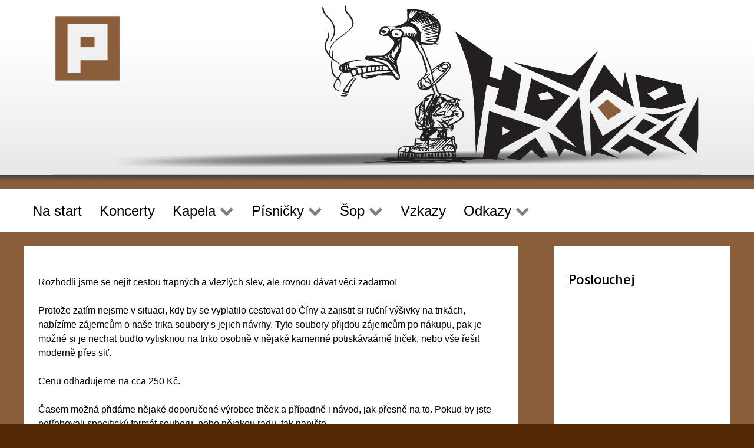

--- FILE ---
content_type: text/html; charset=utf-8
request_url: https://hovnopankaci.cz/index.php/sop/moda
body_size: 9131
content:
<!DOCTYPE html>
<html lang="cs-CZ" dir="ltr">
        <head>
    
            <meta name="viewport" content="width=device-width, initial-scale=1.0">
        <meta http-equiv="X-UA-Compatible" content="IE=edge" />
        

                <link rel="icon" type="image/x-icon" href="/templates/g5_hydrogen/custom/images/hp_ico_1.jpg" />
        
            
    <meta charset="utf-8" />
	<base href="https://hovnopankaci.cz/index.php/sop/moda" />
	<meta name="description" content="Stránky shit-punkové kapely" />
	<meta name="generator" content="Joomla! - Open Source Content Management" />
	<title>Móda</title>
	<link href="/index.php/sop/moda?format=feed&amp;type=rss" rel="alternate" type="application/rss+xml" title="RSS 2.0" />
	<link href="/index.php/sop/moda?format=feed&amp;type=atom" rel="alternate" type="application/atom+xml" title="Atom 1.0" />
	<link href="/media/com_phocadownload/css/main/phocadownload.css" rel="stylesheet" />
	<link href="/media/plg_content_phocadownload/css/phocadownload.css" rel="stylesheet" />
	<link href="/media/j2store/css/j2store.css" rel="stylesheet" />
	<link href="/plugins/system/jcemediabox/css/jcemediabox.min.css?0072da39200af2a5f0dbaf1a155242cd" rel="stylesheet" />
	<link href="/modules/mod_phocagallery_menu/assets/ThemePhoca/theme.css" rel="stylesheet" />
	<link href="/media/com_phocagallery/css/main/phocagallery.css" rel="stylesheet" />
	<link href="/media/com_phocagallery/css/main/rating.css" rel="stylesheet" />
	<link href="/media/com_phocagallery/css/custom/default.css" rel="stylesheet" />
	<link href="/media/mod_phocagallery_image/css/phocagallery.css" rel="stylesheet" />
	<link href="/media/system/css/modal.css?8d472ef4c6e16df52bbe9f059332748f" rel="stylesheet" />
	<link href="/components/com_phocagallery/assets/shadowbox/shadowbox.css" rel="stylesheet" />
	<link href="/media/gantry5/assets/css/font-awesome.min.css" rel="stylesheet" />
	<link href="/media/gantry5/engines/nucleus/css-compiled/nucleus.css" rel="stylesheet" />
	<link href="/templates/g5_hydrogen/custom/css-compiled/hydrogen_19.css" rel="stylesheet" />
	<link href="/media/gantry5/assets/css/bootstrap-gantry.css" rel="stylesheet" />
	<link href="/media/gantry5/engines/nucleus/css-compiled/joomla.css" rel="stylesheet" />
	<link href="/media/jui/css/icomoon.css" rel="stylesheet" />
	<link href="/templates/g5_hydrogen/custom/css-compiled/hydrogen-joomla_19.css" rel="stylesheet" />
	<link href="/templates/g5_hydrogen/custom/css-compiled/custom_19.css" rel="stylesheet" />
	<script type="application/json" class="joomla-script-options new">{"csrf.token":"79f7c15a69e2cb42e27d5eb83e690d72","system.paths":{"root":"","base":""},"system.keepalive":{"interval":840000,"uri":"\/index.php\/component\/ajax\/?format=json"}}</script>
	<script src="/media/jui/js/jquery.min.js?8d472ef4c6e16df52bbe9f059332748f"></script>
	<script src="/media/jui/js/jquery-noconflict.js?8d472ef4c6e16df52bbe9f059332748f"></script>
	<script src="/media/jui/js/jquery-migrate.min.js?8d472ef4c6e16df52bbe9f059332748f"></script>
	<script src="/media/jui/js/bootstrap.min.js?8d472ef4c6e16df52bbe9f059332748f"></script>
	<script src="/media/j2store/js/j2store.namespace.js"></script>
	<script src="/media/j2store/js/j2storejqui.js"></script>
	<script src="/media/j2store/js/jquery-ui-timepicker-addon.js"></script>
	<script src="/media/j2store/js/j2store.js"></script>
	<script src="/media/system/js/caption.js?8d472ef4c6e16df52bbe9f059332748f"></script>
	<script src="/plugins/system/jcemediabox/js/jcemediabox.min.js?d67233ea942db0e502a9d3ca48545fb9"></script>
	<script src="/modules/mod_phocagallery_menu/assets/JSCookMenu.js"></script>
	<script src="/modules/mod_phocagallery_menu/assets/effect.js"></script>
	<script src="/media/system/js/mootools-core.js?8d472ef4c6e16df52bbe9f059332748f"></script>
	<script src="/media/system/js/core.js?8d472ef4c6e16df52bbe9f059332748f"></script>
	<script src="/media/system/js/mootools-more.js?8d472ef4c6e16df52bbe9f059332748f"></script>
	<script src="/media/system/js/modal.js?8d472ef4c6e16df52bbe9f059332748f"></script>
	<script src="/components/com_phocagallery/assets/shadowbox/shadowbox.js"></script>
	<!--[if lt IE 9]><script src="/media/system/js/polyfill.event.js?8d472ef4c6e16df52bbe9f059332748f"></script><![endif]-->
	<script src="/media/system/js/keepalive.js?8d472ef4c6e16df52bbe9f059332748f"></script>
	<script src="https://www.googletagmanager.com/gtag/js?id=UA-53039833-1" async></script>
	<script>

		if(typeof(j2storeURL) == 'undefined') {
		var j2storeURL = 'https://hovnopankaci.cz/';
		}
		jQuery(window).on('load',  function() {
				new JCaption('img.caption');
			});jQuery(document).ready(function(){WfMediabox.init({"base":"\/","theme":"squeeze","width":"","height":"","lightbox":0,"shadowbox":0,"icons":1,"overlay":1,"overlay_opacity":0.8,"overlay_color":"#000000","transition_speed":500,"close":2,"scrolling":"fixed","labels":{"close":"Close","next":"Next","previous":"Previous","cancel":"Cancel","numbers":"{{numbers}}","numbers_count":"{{current}} of {{total}}","download":"Download"}});});
		jQuery(function($) {
			SqueezeBox.initialize({});
			SqueezeBox.assign($('a.pg-modal-button').get(), {
				parse: 'rel'
			});
		});

		window.jModalClose = function () {
			SqueezeBox.close();
		};
		
		// Add extra modal close functionality for tinyMCE-based editors
		document.onreadystatechange = function () {
			if (document.readyState == 'interactive' && typeof tinyMCE != 'undefined' && tinyMCE)
			{
				if (typeof window.jModalClose_no_tinyMCE === 'undefined')
				{	
					window.jModalClose_no_tinyMCE = typeof(jModalClose) == 'function'  ?  jModalClose  :  false;
					
					jModalClose = function () {
						if (window.jModalClose_no_tinyMCE) window.jModalClose_no_tinyMCE.apply(this, arguments);
						tinyMCE.activeEditor.windowManager.close();
					};
				}
		
				if (typeof window.SqueezeBoxClose_no_tinyMCE === 'undefined')
				{
					if (typeof(SqueezeBox) == 'undefined')  SqueezeBox = {};
					window.SqueezeBoxClose_no_tinyMCE = typeof(SqueezeBox.close) == 'function'  ?  SqueezeBox.close  :  false;
		
					SqueezeBox.close = function () {
						if (window.SqueezeBoxClose_no_tinyMCE)  window.SqueezeBoxClose_no_tinyMCE.apply(this, arguments);
						tinyMCE.activeEditor.windowManager.close();
					};
				}
			}
		};
		jQuery(function($){ initTooltips(); $("body").on("subform-row-add", initTooltips); function initTooltips (event, container) { container = container || document;$(container).find(".hasTooltip").tooltip({"html": true,"container": "body"});} });      window.dataLayer = window.dataLayer || [];
      function gtag(){dataLayer.push(arguments);}
      gtag('js', new Date());

      gtag('config', 'UA-53039833-1');

              gtag('set', { 'anonymize_ip': true });
          
	</script>
	<script type="text/javascript" >
var cpgThemePhocaBase = '/modules/mod_phocagallery_menu/assets/ThemePhoca/';
</script>
<script type="text/javascript" src="/modules/mod_phocagallery_menu/assets/ThemePhoca/theme.js" ></script>
	<style type="text/css">
 #phocagallery-module-ri .pg-cv-name-mod-ri {color: #b36b00 ;}
 #phocagallery-module-ri .pg-cv-box {background: #fcfcfc ; border:1px solid #e8e8e8 ;}
 #phocagallery-module-ri .pg-box1 {  }
 #phocagallery-module-ri .pg-cv-box:hover, .pg-cv-box.hover {border:1px solid #135cae ; background: #f5f5f5 ;}
 </style>
	<script type="text/javascript">
					Shadowbox.init({
					overlayColor: '#000',overlayOpacity:0.5,resizeDuration:0.35,displayCounter:true,displayNav:true
					});
				</script>
	<style type="text/css">
.pg-cv-box-mod-ri {
   height: 140px;
   width: 100px;"
}
.pg-cv-box-img-mod-ri {
   height: 100px;
   width: 100px;"
}
</style>

    <!--[if (gte IE 8)&(lte IE 9)]>
        <script type="text/javascript" src="/media/gantry5/assets/js/html5shiv-printshiv.min.js"></script>
        <link rel="stylesheet" href="/media/gantry5/engines/nucleus/css/nucleus-ie9.css" type="text/css"/>
        <script type="text/javascript" src="/media/gantry5/assets/js/matchmedia.polyfill.js"></script>
        <![endif]-->
                        
</head>

    <body class="gantry site com_content view-category layout-blog no-task dir-ltr itemid-156 outline-19 g-offcanvas-left g-default g-style-preset1">
        
                    

        <div id="g-offcanvas"  data-g-offcanvas-swipe="1" data-g-offcanvas-css3="1">
                        <div class="g-grid">                        

        <div class="g-block size-100">
             <div id="mobile-menu-6347-particle" class="g-content g-particle">            <div id="g-mobilemenu-container" data-g-menu-breakpoint="48rem"></div>
            </div>
        </div>
            </div>
    </div>
        <div id="g-page-surround">
            <div class="g-offcanvas-hide g-offcanvas-toggle" role="navigation" data-offcanvas-toggle aria-controls="g-offcanvas" aria-expanded="false"><i class="fa fa-fw fa-bars"></i></div>                        

                                            
                <header id="g-header" class="g-flushed">
                <div class="g-container">                                <div class="g-grid">                        

        <div class="g-block size-7" style="width&#x3A;20rem&#x3B;background-image&#x3A;&#x20;url&#x28;&quot;http&#x3A;&#x2F;&#x2F;hovnopankaci.cz&#x2F;templates&#x2F;g5_hydrogen&#x2F;custom&#x2F;images&#x2F;okraje2.png&quot;&#x29;&#x3B;background-size&#x3A;&#x20;100&#x25;&#x20;100&#x25;&#x3B;&#x20;background-repeat&#x3A;&#x20;repeat-x&#x3B;">
             <div class="spacer"></div>
        </div>
                    

        <div class="g-block size-86" style="width&#x3A;800px&#x3B;">
             <div id="logo-5495-particle" class="g-content g-particle">            <a href="/" target="_self" title="Hovno pankáči" aria-label="Hovno pankáči" rel="home" >
                        <img src="/templates/g5_hydrogen/custom/images/logo_5.png"  alt="Hovno pankáči" />
            </a>
            </div>
        </div>
                    

        <div class="g-block size-7" style="background-image&#x3A;&#x20;url&#x28;&quot;http&#x3A;&#x2F;&#x2F;hovnopankaci.cz&#x2F;templates&#x2F;g5_hydrogen&#x2F;custom&#x2F;images&#x2F;okraje2.png&quot;&#x29;&#x3B;background-size&#x3A;&#x20;100&#x25;&#x20;100&#x25;&#x3B;&#x20;background-repeat&#x3A;&#x20;repeat-x&#x3B;">
             <div class="spacer"></div>
        </div>
            </div>
            </div>
        
    </header>
                                
                <section id="g-navigation" style="text-align&#x3A;left&#x3B;background&#x3A;white&#x3B;">
                <div class="g-container">                                <div class="g-grid">                        

        <div class="g-block size-100 align-left" style="font-size&#x3A;1.5rem&#x3B;font-weight&#x3A;bold&#x3B;background&#x3A;&#x23;ffffff&#x3B;">
             <div id="menu-2593-particle" class="g-content g-particle">            <nav class="g-main-nav" data-g-hover-expand="true">
        <ul class="g-toplevel">
                                                                                                        
        
                        
        
                
        <li class="g-menu-item g-menu-item-type-component g-menu-item-101 active g-standard  ">
            <a class="g-menu-item-container" href="/index.php" title="Na start">
                                                                <span class="g-menu-item-content">
                                    <span class="g-menu-item-title">Na start</span>
            
                    </span>
                                                </a>
                                </li>
    
                                                                                        
        
                        
        
                
        <li class="g-menu-item g-menu-item-type-component g-menu-item-104 g-standard  ">
            <a class="g-menu-item-container" href="/index.php/koncerty" title="Koncerty">
                                                                <span class="g-menu-item-content">
                                    <span class="g-menu-item-title">Koncerty</span>
            
                    </span>
                                                </a>
                                </li>
    
                                                                                        
        
                        
        
                
        <li class="g-menu-item g-menu-item-type-component g-menu-item-102 g-parent g-standard g-menu-item-link-parent ">
            <a class="g-menu-item-container" href="/index.php/kapela" title="Kapela">
                                                                <span class="g-menu-item-content">
                                    <span class="g-menu-item-title">Kapela</span>
            
                    </span>
                    <span class="g-menu-parent-indicator" data-g-menuparent=""></span>                            </a>
                                                        <ul class="g-dropdown g-inactive g-fade g-dropdown-right">
            <li class="g-dropdown-column">
                        <div class="g-grid">
                        <div class="g-block size-100">
            <ul class="g-sublevel">
                <li class="g-level-1 g-go-back">
                    <a class="g-menu-item-container" href="#" data-g-menuparent=""><span>Back</span></a>
                </li>
                                                                                                            
        
                        
        
                
        <li class="g-menu-item g-menu-item-type-component g-menu-item-306  ">
            <a class="g-menu-item-container" href="/index.php/kapela/basa">
                                                                <span class="g-menu-item-content">
                                    <span class="g-menu-item-title">Basa</span>
            
                    </span>
                                                </a>
                                </li>
    
                                                                                        
        
                        
        
                
        <li class="g-menu-item g-menu-item-type-component g-menu-item-307  ">
            <a class="g-menu-item-container" href="/index.php/kapela/bici">
                                                                <span class="g-menu-item-content">
                                    <span class="g-menu-item-title">Bicí</span>
            
                    </span>
                                                </a>
                                </li>
    
                                                                                        
        
                        
        
                
        <li class="g-menu-item g-menu-item-type-component g-menu-item-308  ">
            <a class="g-menu-item-container" href="/index.php/kapela/kytara">
                                                                <span class="g-menu-item-content">
                                    <span class="g-menu-item-title">Kytara</span>
            
                    </span>
                                                </a>
                                </li>
    
                                                                                        
        
                        
        
                
        <li class="g-menu-item g-menu-item-type-component g-menu-item-309  ">
            <a class="g-menu-item-container" href="/index.php/kapela/zpev">
                                                                <span class="g-menu-item-content">
                                    <span class="g-menu-item-title">Zpěv</span>
            
                    </span>
                                                </a>
                                </li>
    
                                                                                        
        
                        
        
                
        <li class="g-menu-item g-menu-item-type-component g-menu-item-141  ">
            <a class="g-menu-item-container" href="/index.php/kapela/fotecky">
                                                                <span class="g-menu-item-content">
                                    <span class="g-menu-item-title">Fotečky</span>
            
                    </span>
                                                </a>
                                </li>
    
                                                                                        
        
                        
        
                
        <li class="g-menu-item g-menu-item-type-component g-menu-item-305  ">
            <a class="g-menu-item-container" href="/index.php/kapela/poznamky-ze-zivota">
                                                                <span class="g-menu-item-content">
                                    <span class="g-menu-item-title">Poznámky ze života</span>
            
                    </span>
                                                </a>
                                </li>
    
                                                                                        
        
                        
        
                
        <li class="g-menu-item g-menu-item-type-component g-menu-item-304  ">
            <a class="g-menu-item-container" href="/index.php/kapela/neco-malo-o-vzniku-kapely">
                                                                <span class="g-menu-item-content">
                                    <span class="g-menu-item-title">Něco málo o vzniku kapely</span>
            
                    </span>
                                                </a>
                                </li>
    
    
            </ul>
        </div>
            </div>

            </li>
        </ul>
            </li>
    
                                                                                        
        
                        
        
                
        <li class="g-menu-item g-menu-item-type-component g-menu-item-103 g-parent g-standard g-menu-item-link-parent ">
            <a class="g-menu-item-container" href="/index.php/pisnicky" title="Písničky">
                                                                <span class="g-menu-item-content">
                                    <span class="g-menu-item-title">Písničky</span>
            
                    </span>
                    <span class="g-menu-parent-indicator" data-g-menuparent=""></span>                            </a>
                                                        <ul class="g-dropdown g-inactive g-fade g-dropdown-right">
            <li class="g-dropdown-column">
                        <div class="g-grid">
                        <div class="g-block size-100">
            <ul class="g-sublevel">
                <li class="g-level-1 g-go-back">
                    <a class="g-menu-item-container" href="#" data-g-menuparent=""><span>Back</span></a>
                </li>
                                                                                                            
        
                        
        
                
        <li class="g-menu-item g-menu-item-type-component g-menu-item-303  ">
            <a class="g-menu-item-container" href="/index.php/pisnicky/texty">
                                                                <span class="g-menu-item-content">
                                    <span class="g-menu-item-title">Texty</span>
            
                    </span>
                                                </a>
                                </li>
    
                                                                                        
        
                        
        
                
        <li class="g-menu-item g-menu-item-type-component g-menu-item-219  ">
            <a class="g-menu-item-container" href="/index.php/pisnicky/stahovani">
                                                                <span class="g-menu-item-content">
                                    <span class="g-menu-item-title">Stahování</span>
            
                    </span>
                                                </a>
                                </li>
    
    
            </ul>
        </div>
            </div>

            </li>
        </ul>
            </li>
    
                                                                                        
        
                        
        
                
        <li class="g-menu-item g-menu-item-type-component g-menu-item-155 g-parent g-standard g-menu-item-link-parent ">
            <a class="g-menu-item-container" href="/index.php/sop">
                                                                <span class="g-menu-item-content">
                                    <span class="g-menu-item-title">Šop</span>
            
                    </span>
                    <span class="g-menu-parent-indicator" data-g-menuparent=""></span>                            </a>
                                                        <ul class="g-dropdown g-inactive g-fade g-dropdown-right">
            <li class="g-dropdown-column">
                        <div class="g-grid">
                        <div class="g-block size-100">
            <ul class="g-sublevel">
                <li class="g-level-1 g-go-back">
                    <a class="g-menu-item-container" href="#" data-g-menuparent=""><span>Back</span></a>
                </li>
                                                                                                            
        
                        
        
                
        <li class="g-menu-item g-menu-item-type-component g-menu-item-156  ">
            <a class="g-menu-item-container" href="/index.php/sop/moda">
                                                                <span class="g-menu-item-content">
                                    <span class="g-menu-item-title">Móda</span>
            
                    </span>
                                                </a>
                                </li>
    
                                                                                        
        
                        
        
                
        <li class="g-menu-item g-menu-item-type-component g-menu-item-157  ">
            <a class="g-menu-item-container" href="/index.php/sop/ruzne">
                                                                <span class="g-menu-item-content">
                                    <span class="g-menu-item-title">Různé</span>
            
                    </span>
                                                </a>
                                </li>
    
    
            </ul>
        </div>
            </div>

            </li>
        </ul>
            </li>
    
                                                                                        
        
                        
        
                
        <li class="g-menu-item g-menu-item-type-component g-menu-item-278 g-standard  ">
            <a class="g-menu-item-container" href="/index.php/vzkazy">
                                                                <span class="g-menu-item-content">
                                    <span class="g-menu-item-title">Vzkazy</span>
            
                    </span>
                                                </a>
                                </li>
    
                                                                                        
        
                        
        
                
        <li class="g-menu-item g-menu-item-type-component g-menu-item-297 g-parent g-standard g-menu-item-link-parent ">
            <a class="g-menu-item-container" href="/index.php/odkazy">
                                                                <span class="g-menu-item-content">
                                    <span class="g-menu-item-title">Odkazy</span>
            
                    </span>
                    <span class="g-menu-parent-indicator" data-g-menuparent=""></span>                            </a>
                                                        <ul class="g-dropdown g-inactive g-fade g-dropdown-right">
            <li class="g-dropdown-column">
                        <div class="g-grid">
                        <div class="g-block size-100">
            <ul class="g-sublevel">
                <li class="g-level-1 g-go-back">
                    <a class="g-menu-item-container" href="#" data-g-menuparent=""><span>Back</span></a>
                </li>
                                                                                                            
                                                                                                                                
                        
        
                
        <li class="g-menu-item g-menu-item-type-url g-menu-item-139  ">
            <a class="g-menu-item-container" href="https://www.facebook.com/hovpan" title="FCB" aria-label="FCB" target="_blank" rel="noopener&#x20;noreferrer">
                                                <img src="/images/facebook-icon_41.png" alt="FCB" />
                                                    <span class="g-menu-item-content">
                            
                    </span>
                                                </a>
                                </li>
    
                                                                                        
        
                        
        
                
        <li class="g-menu-item g-menu-item-type-url g-menu-item-140  ">
            <a class="g-menu-item-container" href="http://bandzone.cz/hovnopankaci" title="Bandzone" aria-label="Bandzone">
                                                <img src="/images/bandzone_41.png" alt="Bandzone" />
                                                    <span class="g-menu-item-content">
                            
                    </span>
                                                </a>
                                </li>
    
    
            </ul>
        </div>
            </div>

            </li>
        </ul>
            </li>
    
    
        </ul>
    </nav>
            </div>
        </div>
            </div>
            </div>
        
    </section>
                                
                <main id="g-main" class="background:#e6c8b1" style="background&#x3A;&#x23;8A5D3B">
                <div class="g-container">                                <div class="g-grid">                        

        <div class="g-block size-100">
             <div class="g-system-messages">
                                            <div id="system-message-container">
    </div>

            
    </div>
        </div>
            </div>
                            <div class="g-grid">                        

        <div class="g-block size-70 background:#ffe8d6" style="background&#x3A;white">
             <div class="g-content">
                                                            <div class="platform-content row-fluid"><div class="span12"><div class="blog" itemscope itemtype="https://schema.org/Blog">
	
		
	
			<div class="category-desc clearfix">
													<p>Rozhodli jsme se nejít cestou trapných a vlezlých slev, ale rovnou dávat věci zadarmo!</p>
<p>Protože zatím nejsme v situaci, kdy by se vyplatilo cestovat do Číny a zajistit si ruční výšivky na trikách, nabízíme zájemcům o naše trika soubory s jejich návrhy. Tyto soubory přijdou zájemcům po nákupu, pak je možné si je nechat buďto vytisknou na triko osobně v nějaké kamenné potiskávaárně triček, nebo vše řešit moderně přes siť.</p>
<p>Cenu odhadujeme na cca 250 Kč.</p>
<p>Časem možná přidáme nějaké doporučené výrobce triček a případně i návod, jak přesně na to. Pokud by jste potřebovali specifický formát souboru, nebo nějakou radu, tak napište.</p>
<p>Lenochům nabízíme možnost nechat si vše udělat, ale samozřejmě to nebude zadarmo!</p>								</div>
	
	
		
	
																	<div class="items-row cols-1 row-0 row-fluid clearfix">
						<div class="span12">
				<div class="item column-1"
					itemprop="blogPost" itemscope itemtype="https://schema.org/BlogPosting">
					

	<div class="page-header">
					<h2 itemprop="name">
									<a href="/index.php/sop/moda/33-tricko-navrh-3" itemprop="url">
						Tričko - návrh 3					</a>
							</h2>
				
		
				
			</div>



			<dl class="article-info muted">

		
			<dt class="article-info-term">
									Podrobnosti							</dt>

			
			
										<dd class="category-name">
																		Kategorie: <a href="/index.php/sop/moda" itemprop="genre">Móda</a>							</dd>			
			
			
		
					
			
						</dl>




<table>
<tbody>
<tr>
<td style="height: 10px; width: 10px;"><a href="/images/shop/3ka/HPtricka-03_napis_W.jpg" target="_blank" type="image/jpeg" class="jcepopup" data-mediabox-title="3ko - Logo, cerny"><img src="/images/shop/3ka/HPtricka-03_napis_W.jpg" alt="HPtricka 03 napis W" width="150" height="150" style="border: 2px solid #000000; float: left;" /></a></td>
<td>
<h3>&nbsp;Slušivý nápis s názvem shit-punkové kapely!</h3>
</td>
</tr>
<tr>
<td colspan="2">&nbsp;Za srandovní cenu 0 Kč dostanete po nákupu e-mail se souborem, ve kterém bude uložen návrh tohoto trička. Pozor, je černý, takže se nehodí na tmavý trička! Soubor můžete buď osobně zanést, nebo poslat do tiskárny, kde vám jej vytisknou na vybraný tričko!</td>
</tr>
</tbody>
</table>



<div id="j2store-product-33" class="j2store j2store-product-info">

<form action="/index.php/component/j2store/mycart" method="post" class="j2storeCartForm1" id="j2storeadminForm_33" name="j2storeadminForm_33" enctype="multipart/form-data">
				
			<!--base price-->
		<span id="product_price_33" class="product_price">
			    			0,00 Kč    		    	</span>

    	<!--special price-->
		 
   
   <!-- sku -->

   
	
	<!-- stock -->
	
	<!-- is catalogue mode enabled?-->
	

				  	<!-- product options -->
			   		
									<!-- product quantity -->
									 		<div id='product_quantity_input_33' class="product_quantity_input">
							<span>Množství:</span>
							<input type="text" name="product_qty" value="1" size="3" />

										     		</div>
					


					<!-- Add to cart block-->

							<div id='add_to_cart_33' class="j2store_add_to_cart" style="display: block;">
						        <input type="hidden" id="j2store_product_id" name="product_id" value="33" />
						        <input type="hidden" name="79f7c15a69e2cb42e27d5eb83e690d72" value="1" />						        <input type="hidden" name="return" value="aHR0cHM6Ly9ob3Zub3BhbmthY2kuY3ovaW5kZXgucGhwL3NvcC9tb2Rh" />
						        <input value="Přidat do košíku" type="submit" class="j2store_cart_button btn btn-primary" />
						    </div>
				     
		 
	


<div class="j2store-notification" style="display: none;">
		<div class="message"></div>
		<div class="cart_link"><a class="btn btn-success" href="/index.php/component/j2store/mycart">Zobrazit košík</a></div>
		<div class="cart_dialogue_close" onclick="jQuery(this).parent().slideUp().hide();">x</div>
</div>
<div class="error_container">
	<div class="j2product"></div>
	<div class="j2stock"></div>
</div>

<input type="hidden" name="option" value="com_j2store" />
<input type="hidden" name="view" value="mycart" />
<input type="hidden" id="task" name="task" value="add" />
</form>
	
</div>				</div>
				<!-- end item -->
							</div><!-- end span -->
							</div><!-- end row -->
																			<div class="items-row cols-1 row-1 row-fluid clearfix">
						<div class="span12">
				<div class="item column-1"
					itemprop="blogPost" itemscope itemtype="https://schema.org/BlogPosting">
					

	<div class="page-header">
					<h2 itemprop="name">
									<a href="/index.php/sop/moda/32-tricko-navrh-2" itemprop="url">
						Tričko - návrh 2					</a>
							</h2>
				
		
				
			</div>



			<dl class="article-info muted">

		
			<dt class="article-info-term">
									Podrobnosti							</dt>

			
			
										<dd class="category-name">
																		Kategorie: <a href="/index.php/sop/moda" itemprop="genre">Móda</a>							</dd>			
			
			
		
					
			
						</dl>




<table>
<tbody>
<tr>
<td style="height: 10px; width: 10px;"><a href="/images/shop/3ka/HPtricka-07_logo_W.jpg" target="_blank" type="image/jpeg" class="jcepopup" data-mediabox="title[3ko - Logo, cerny]"><img style="border: 2px solid #000000; float: left;" src="/images/shop/3ka/HPtricka-07_logo_W.jpg" alt="HPtricka-07 logo W" width="150" height="150" /></a></td>
<td>
<h3>&nbsp;Logo Hovno pankáčů na bílým triku.</h3>
</td>
</tr>
<tr>
<td colspan="2">&nbsp;Za srandovní cenu 0 Kč dostanete po nákupu e-mail se souborem, ve kterém bude uložen návrh tohoto trička. Pozor, je černý, takže se nehodí na světlý trička! Soubor můžete buď osobně zanést, nebo poslat do tiskárny, kde vám jej vytisknou na vybraný tričko!</td>
</tr>
</tbody>
</table>



<div id="j2store-product-32" class="j2store j2store-product-info">

<form action="/index.php/component/j2store/mycart" method="post" class="j2storeCartForm1" id="j2storeadminForm_32" name="j2storeadminForm_32" enctype="multipart/form-data">
				
			<!--base price-->
		<span id="product_price_32" class="product_price">
			    			0,00 Kč    		    	</span>

    	<!--special price-->
		 
   
   <!-- sku -->

   
	
	<!-- stock -->
	
	<!-- is catalogue mode enabled?-->
	

				  	<!-- product options -->
			   		
									<!-- product quantity -->
									 		<div id='product_quantity_input_32' class="product_quantity_input">
							<span>Množství:</span>
							<input type="text" name="product_qty" value="1" size="3" />

										     		</div>
					


					<!-- Add to cart block-->

							<div id='add_to_cart_32' class="j2store_add_to_cart" style="display: block;">
						        <input type="hidden" id="j2store_product_id" name="product_id" value="32" />
						        <input type="hidden" name="79f7c15a69e2cb42e27d5eb83e690d72" value="1" />						        <input type="hidden" name="return" value="aHR0cHM6Ly9ob3Zub3BhbmthY2kuY3ovaW5kZXgucGhwL3NvcC9tb2Rh" />
						        <input value="Přidat do košíku" type="submit" class="j2store_cart_button btn btn-primary" />
						    </div>
				     
		 
	


<div class="j2store-notification" style="display: none;">
		<div class="message"></div>
		<div class="cart_link"><a class="btn btn-success" href="/index.php/component/j2store/mycart">Zobrazit košík</a></div>
		<div class="cart_dialogue_close" onclick="jQuery(this).parent().slideUp().hide();">x</div>
</div>
<div class="error_container">
	<div class="j2product"></div>
	<div class="j2stock"></div>
</div>

<input type="hidden" name="option" value="com_j2store" />
<input type="hidden" name="view" value="mycart" />
<input type="hidden" id="task" name="task" value="add" />
</form>
	
</div>				</div>
				<!-- end item -->
							</div><!-- end span -->
							</div><!-- end row -->
																			<div class="items-row cols-1 row-2 row-fluid clearfix">
						<div class="span12">
				<div class="item column-1"
					itemprop="blogPost" itemscope itemtype="https://schema.org/BlogPosting">
					

	<div class="page-header">
					<h2 itemprop="name">
									<a href="/index.php/sop/moda/31-tricko-navrh-1" itemprop="url">
						Tričko - návrh 1					</a>
							</h2>
				
		
				
			</div>



			<dl class="article-info muted">

		
			<dt class="article-info-term">
									Podrobnosti							</dt>

			
			
										<dd class="category-name">
																		Kategorie: <a href="/index.php/sop/moda" itemprop="genre">Móda</a>							</dd>			
			
			
		
					
			
						</dl>




<table>
<tbody>
<tr>
<td style="height: 10px; width: 10px;"><a href="/images/shop/3ka/HPtricka-02_logo_B.jpg" target="_blank" class="jcepopup" data-mediabox="title[3ko - Logo, cerny]"><img style="border: 2px solid #000000; float: left;" src="/images/shop/3ka/HPtricka-02_logo_B.jpg" alt="HPtricka-02 logo B" width="150" height="150" /></a></td>
<td>
<h3>&nbsp;Logo Hovno pankáčů na černým triku.</h3>
</td>
</tr>
<tr>
<td colspan="2">&nbsp; Za srandovní cenu 0 Kč dostanete po nákupu e-mail se souborem, ve kterém bude uložen návrh tohoto trička. Pozor, je bílý, takže se nehodí na světlý trička! Soubor můžete buď osobně zanést, nebo poslat do tiskárny, kde vám jej vytisknou na vybraný tričko!</td>
</tr>
</tbody>
</table>



<div id="j2store-product-31" class="j2store j2store-product-info">

<form action="/index.php/component/j2store/mycart" method="post" class="j2storeCartForm1" id="j2storeadminForm_31" name="j2storeadminForm_31" enctype="multipart/form-data">
				
			<!--base price-->
		<span id="product_price_31" class="product_price">
			    			0,00 Kč    		    	</span>

    	<!--special price-->
		 
   
   <!-- sku -->

   
	
	<!-- stock -->
	
	<!-- is catalogue mode enabled?-->
	

				  	<!-- product options -->
			   		
									<!-- product quantity -->
									 		<div id='product_quantity_input_31' class="product_quantity_input">
							<span>Množství:</span>
							<input type="text" name="product_qty" value="1" size="3" />

										     		</div>
					


					<!-- Add to cart block-->

							<div id='add_to_cart_31' class="j2store_add_to_cart" style="display: block;">
						        <input type="hidden" id="j2store_product_id" name="product_id" value="31" />
						        <input type="hidden" name="79f7c15a69e2cb42e27d5eb83e690d72" value="1" />						        <input type="hidden" name="return" value="aHR0cHM6Ly9ob3Zub3BhbmthY2kuY3ovaW5kZXgucGhwL3NvcC9tb2Rh" />
						        <input value="Přidat do košíku" type="submit" class="j2store_cart_button btn btn-primary" />
						    </div>
				     
		 
	


<div class="j2store-notification" style="display: none;">
		<div class="message"></div>
		<div class="cart_link"><a class="btn btn-success" href="/index.php/component/j2store/mycart">Zobrazit košík</a></div>
		<div class="cart_dialogue_close" onclick="jQuery(this).parent().slideUp().hide();">x</div>
</div>
<div class="error_container">
	<div class="j2product"></div>
	<div class="j2stock"></div>
</div>

<input type="hidden" name="option" value="com_j2store" />
<input type="hidden" name="view" value="mycart" />
<input type="hidden" id="task" name="task" value="add" />
</form>
	
</div>				</div>
				<!-- end item -->
							</div><!-- end span -->
							</div><!-- end row -->
						
	
		</div>
</div></div>
    
            
    </div>
        </div>
                    

        <div class="g-block size-5">
             <div class="spacer"></div>
        </div>
                    

        <div class="g-block size-25" style="background&#x3A;&#x23;ffffff">
             <div class="g-content">
                                    <div class="moduletable ">
							<h3 class="g-title">Poslouchej</h3>
						<div id="module-custom-164-particle" class="g-particle"><iframe style="border: 0; width: 400px; height: 472px;" src="https://bandcamp.com/EmbeddedPlayer/album=2614931652/size=large/bgcol=ffffff/linkcol=0687f5/artwork=small/transparent=true/" seamless><a href="http://hovnopankaci.bandcamp.com/album/nahr-vky-2015-16">Nahrávky 2015-16 by Hovno pankáči</a></iframe></div>		</div><div class="moduletable ">
							<h3 class="g-title">Kalendář akcí</h3>
						<div id="module-custom-170-particle" class="g-particle"><iframe src="https://calendar.google.com/calendar/embed?title=Hovno%20pank%C3%A1%C4%8Di&amp;showTitle=0&amp;showPrint=0&amp;showTabs=0&amp;showCalendars=0&amp;showTz=0&amp;height=300&amp;wkst=2&amp;bgcolor=%23ffffff&amp;src=7g7q9nbtdodipi6ddksbmt8jd4%40group.calendar.google.com&amp;color=%23AB8B00&amp;ctz=Europe%2FPrague" style="border-width:0" width="250" height="300" frameborder="0" scrolling="no"></iframe></div>		</div><div class="platform-content"><div class="moduletable ">
							<h3 class="g-title">Galerie foto</h3>
						<div id ="phocagallery-menu-module">
<div align="left" class="mainlevel" id="div_PhocaGallery_menu_697826957a345"></div><script type="text/javascript" defer="defer">
<!--
var PhocaGallery_menu_697826957a345 = 
[
[null,'Koncerty','/index.php/kapela/fotecky/category/1-koncerty', null, 'Koncerty',[null,'Koncert v K2','/index.php/kapela/fotecky/category/3-koncert-v-k2', null, 'Koncert v K2'],[null,'Koncert na Jawáči','/index.php/kapela/fotecky/category/5-koncert-na-jawaci', null, 'Koncert na Jawáči'],[null,'Koncert ve Velbloudu','/index.php/kapela/fotecky/category/8-koncert-ve-velbloudu', null, 'Koncert ve Velbloudu'],[null,'Koncert K2, 15. 11. 2014.','/index.php/kapela/fotecky/category/11-koncert-k2-15-11-2014', null, 'Koncert K2, 15. 11. 2014.'],[null,'Koncert - souboj kapel Kryt. 27. 11. 2015','/index.php/kapela/fotecky/category/16-koncert-souboj-kapel-kryt-27-11-2015', null, 'Koncert - souboj kapel Kryt. 27. 11. 2015'],[null,'Koncert Benešov n. Černou','/index.php/kapela/fotecky/category/23-koncert-benesov-n-cernou', null, 'Koncert Benešov n. Černou'],[null,'Koncert ve Vodňanech','/index.php/kapela/fotecky/category/9-koncert-ve-vodnanech', null, 'Koncert ve Vodňanech'],[null,'Koncert ve Velbloudu (Listopad 2014)','/index.php/kapela/fotecky/category/10-koncert-ve-velbloudu-listopad-2014', null, 'Koncert ve Velbloudu (Listopad 2014)'],[null,'Koncert ve Fabrice, 27.2.2015','/index.php/kapela/fotecky/category/12-koncert-ve-fabrice-27-2-2015', null, 'Koncert ve Fabrice, 27.2.2015'],[null,'Koncert Slavie, 27.2.2015','/index.php/kapela/fotecky/category/13-koncert-slavie-27-2-2015', null, 'Koncert Slavie, 27.2.2015'],[null,'Koncert na Jawa srazu 2015','/index.php/kapela/fotecky/category/14-koncert-na-jawa-srazu-2015', null, 'Koncert na Jawa srazu 2015'],[null,'Koncert v Krytu','/index.php/kapela/fotecky/category/15-koncert-v-krytu', null, 'Koncert v Krytu'],[null,'Jirsíkův rockový večer 2016','/index.php/kapela/fotecky/category/17-jirsikuv-rockovy-vecer-2016', null, 'Jirsíkův rockový večer 2016'],[null,'Koncert Fabrika - Morčata na útěku ...','/index.php/kapela/fotecky/category/18-koncert-fabrika-morcata-na-uteku', null, 'Koncert Fabrika - Morčata na útěku ...'],[null,'Majáles 2016','/index.php/kapela/fotecky/category/19-majales-2016', null, 'Majáles 2016'],[null,'Koncert s JET8, Velbloud','/index.php/kapela/fotecky/category/20-koncert-s-jet8-velbloud', null, 'Koncert s JET8, Velbloud'],[null,'Koncert Háječek','/index.php/kapela/fotecky/category/21-koncert-hajecek', null, 'Koncert Háječek'],[null,'Koncert s Volantem, Fabrika','/index.php/kapela/fotecky/category/22-koncert-s-volantem-fabrika', null, 'Koncert s Volantem, Fabrika'],[null,'Koncert s Mary´s kids, Velbloud','/index.php/kapela/fotecky/category/24-koncert-s-mary-s-kids-velbloud', null, 'Koncert s Mary´s kids, Velbloud'],[null,'Start AkuPunkToury ve fabrice','/index.php/kapela/fotecky/category/26-start-akupubnktoury-ve-fabrice', null, 'Start AkuPunkToury ve fabrice'],[null,'Akupunktoura Písek','/index.php/kapela/fotecky/category/27-akupunktoura-pisek', null, 'Akupunktoura Písek',[null,'pgpluploadtmpfolder','/index.php/kapela/fotecky/category/28-pgpluploadtmpfolder', null, 'pgpluploadtmpfolder']]],[null,'Různé','/index.php/kapela/fotecky/category/2-ruzne', null, 'Různé',[null,'Ze zkušebny','/index.php/kapela/fotecky/category/4-ze-zkusebny', null, 'Ze zkušebny'],[null,'Studio u Martina','/index.php/kapela/fotecky/category/7-studio-u-martina', null, 'Studio u Martina']]];
cpgDraw ('div_PhocaGallery_menu_697826957a345', PhocaGallery_menu_697826957a345, 'hbr', cpgThemePhoca, 'ThemePhoca');
//-->
</script></div>
<div style="clear:both"></div>

		</div></div><div class="platform-content"><div class="moduletable ">
							<h3 class="g-title">Koukej</h3>
						<div id ="phocagallery-module-ri" style="text-align:center; margin: 0 auto;"><div class="pg-cv-box-mod-ri item">

<div class="pg-cv-box-img-mod-ri pg-box1" >
<div class="pg-box2">
<div class="pg-box3">

<a class="shadowbox-button" title="Majáles 2016" href="/images/phocagallery/majales_2016/thumbs/phoca_thumb_l_majales_2016_020.jpg" rel="shadowbox[PhocaGalleryri];options={slideshowDelay:5}" >
<img src="/images/phocagallery/majales_2016/thumbs/phoca_thumb_m_majales_2016_020.jpg" alt="Majáles 2016" width="100" height="100" /></a>
</div>
</div>
</div>

<div class="phocaname" style="text-align:center;color: #b36b00 ;font-size:12px;">Majáles 2016</div><div class="detail" style="text-align:right;margin:0;padding:0"><a class="shadowbox-button" title="Image Detail" href="/images/phocagallery/majales_2016/thumbs/phoca_thumb_l_majales_2016_020.jpg" rel="shadowbox[PhocaGallery2ri];options={slideshowDelay:5}" ><img src="/media/com_phocagallery/images/icon-view.png" alt="Image Detail" /></a> <a title="COM_PHOCAGALLERY_IMAGE_DOWNLOAD" href="/index.php/kapela/fotecky/19-majales-2016/detail/1103-majales-2016?tmpl=component&amp;detail=3&amp;buttons=1&phocadownload=2" ><img src="/media/com_phocagallery/images/icon-download.png" alt="Image Download" /></a></div></div></div><div style="clear:both"></div>		</div></div><div class="platform-content"><div class="moduletable ">
							<h3 class="g-title">Hlášení</h3>
						<form action="/index.php/sop/moda" method="post" id="login-form" class="form-inline">
		<div class="userdata">
		<div id="form-login-username" class="control-group">
			<div class="controls">
									<div class="input-prepend">
						<span class="add-on">
							<span class="icon-user hasTooltip" title="Uživatelské jméno"></span>
							<label for="modlgn-username" class="element-invisible">Uživatelské jméno</label>
						</span>
						<input id="modlgn-username" type="text" name="username" class="input-small" tabindex="0" size="18" placeholder="Uživatelské jméno" />
					</div>
							</div>
		</div>
		<div id="form-login-password" class="control-group">
			<div class="controls">
									<div class="input-prepend">
						<span class="add-on">
							<span class="icon-lock hasTooltip" title="Heslo">
							</span>
								<label for="modlgn-passwd" class="element-invisible">Heslo							</label>
						</span>
						<input id="modlgn-passwd" type="password" name="password" class="input-small" tabindex="0" size="18" placeholder="Heslo" />
					</div>
							</div>
		</div>
				<div id="form-login-secretkey" class="control-group">
			<div class="controls">
									<div class="input-prepend input-append">
						<span class="add-on">
							<span class="icon-star hasTooltip" title="Tajný klíč">
							</span>
								<label for="modlgn-secretkey" class="element-invisible">Tajný klíč							</label>
						</span>
						<input id="modlgn-secretkey" autocomplete="off" type="text" name="secretkey" class="input-small" tabindex="0" size="18" placeholder="Tajný klíč" />
						<span class="btn width-auto hasTooltip" title="Pokud máte ve vašem uživatelském účtu povoleno dvoufázové ověření, uveďte prosím váš tajný klíč. Pokud nevíte, co to znamená, ponechte toto pole prázdné.">
							<span class="icon-help"></span>
						</span>
				</div>
				
			</div>
		</div>
						<div id="form-login-remember" class="control-group checkbox">
			<label for="modlgn-remember" class="control-label">Pamatuj si mě</label> <input id="modlgn-remember" type="checkbox" name="remember" class="inputbox" value="yes"/>
		</div>
				<div id="form-login-submit" class="control-group">
			<div class="controls">
				<button type="submit" tabindex="0" name="Submit" class="btn btn-primary login-button">Přihlásit se</button>
			</div>
		</div>
					<ul class="unstyled">
							<li>
					<a href="/index.php/component/users/?view=remind&amp;Itemid=101">
					Zapomenuté jméno?</a>
				</li>
				<li>
					<a href="/index.php/component/users/?view=reset&amp;Itemid=101">
					Zapomenuté heslo?</a>
				</li>
			</ul>
		<input type="hidden" name="option" value="com_users" />
		<input type="hidden" name="task" value="user.login" />
		<input type="hidden" name="return" value="aHR0cHM6Ly9ob3Zub3BhbmthY2kuY3ovaW5kZXgucGhwL3NvcC9tb2Rh" />
		<input type="hidden" name="79f7c15a69e2cb42e27d5eb83e690d72" value="1" />	</div>
	</form>
		</div></div>
            
        </div>
        </div>
            </div>
            </div>
        
    </main>
                                
                <footer id="g-footer" style="">
                <div class="g-container">                                <div class="g-grid">                        

        <div class="g-block  size-33-3" style="background&#x3A;&#x23;ffffff">
             <div id="branding-6249-particle" class="g-content g-particle">            <div class="g-branding branding">
    Web Hovno pankáčů běží na Joomla a Gantry.
</div>
            </div>
        </div>
                    

        <div class="g-block  size-33-3" style="align&#x3A;center&#x3B;">
             <div id="copyright-6290-particle" class="g-content g-particle">            &copy;
    2014 -     2026
    Hovno pankáči
            </div>
        </div>
                    

        <div class="g-block  size-33-3" style="text-align&#x3A;right&#x3B;">
             <div id="totop-5739-particle" class="g-content g-particle">            <div class="totop g-particle">
    <div class="g-totop">
        <a href="#" id="g-totop" rel="nofollow">
                        Nahoru                    </a>
    </div>
</div>
            </div>
        </div>
            </div>
            </div>
        
    </footer>
            
                        

        </div>
                    

                        <script type="text/javascript" src="/media/gantry5/assets/js/main.js"></script>
    

    

        
    </body>
</html>


--- FILE ---
content_type: text/css
request_url: https://hovnopankaci.cz/media/com_phocadownload/css/main/phocadownload.css
body_size: 2769
content:
/* Phoca Download http://www.phoca.cz/ http://www.phoca.cz/phocadownload */

/* Main */
.pd-hr-cb {
	border-bottom: 3px solid #e9e9e9;
	margin-bottom: 10px;
	clear:both;
}
.pd-hr {
	border-bottom: 3px solid #e9e9e9;
	margin-bottom: 10px;
}
.pd-fl {
	position: relative;
	float: left;
}
.pd-fl-m {
	position: relative;
	float: left;
	margin: 5px 0;
}
.pd-fr {
	position: relative;
	float: right;
}
.pd-cb {
	clear:both;
}
.pd-cl {
	clear:left;
}

.pd-cr-m {
	clear: right;
	margin-top: 20px;
}

.pd-not-found {
	text-align: center;
	font-weight: bold;
}
.pd-center {
	text-align: center;
}

/* Top */
#phoca-dl-category-box .pd-category h3,
#phoca-dl-file-box .pd-file h3,
#phoca-dl-download-box .pd-file h3{
	margin:			0;
	padding:		5px;
	background: 	#fafafa;
	border:			1px solid #e9e9e9;
	margin-bottom:	7px;
}

#phoca-dl-category-box .pd-category div.pdtop,
#phoca-dl-file-box .pd-file div.pdtop,
#phoca-dl-download-box .pd-file div.pdtop {
	float:			right;
	position:		relative;
	width:			16px;
	margin-top:		5px;
	margin-right:	7px;
	padding-top: 	2px;
}


/* Category, File, Overlib */
#phoca-dl-category-box .pd-filesize-txt,
#phoca-dl-file-box  .pd-filesize-txt,
#phoca-dl-category-box .pd-version-txt,
#phoca-dl-file-box  .pd-version-txt,
#phoca-dl-category-box .pd-license-txt,
#phoca-dl-file-box  .pd-license-txt,
#phoca-dl-category-box .pd-author-txt,
#phoca-dl-file-box .pd-author-txt,
#phoca-dl-category-box .pd-email-txt,
#phoca-dl-file-box .pd-email-txt,
#phoca-dl-category-box .pd-date-txt,
#phoca-dl-file-box  .pd-date-txt,
#phoca-dl-category-box .pd-downloads-txt,
#phoca-dl-file-box  .pd-downloads-txt{
	font-weight: bold;
	clear:left;
	margin:5px 0;
	float:left;
	width: 100px;
}

#phoca-dl-category-box .pd-notes-txt,
#phoca-dl-file-box .pd-notes-txt,
#phoca-dl-category-box .pd-features-txt,
#phoca-dl-file-box .pd-features-txt,
#phoca-dl-category-box .pd-changelog-txt,
#phoca-dl-file-box .pd-changelog-txt {
	margin: 7px 0;
	font-weight: bold;
	clear:left;
}

#overDiv .pd-filesize-txt,
#overDiv .pd-version-txt,
#overDiv .pd-license-txt,
#overDiv .pd-author-txt,
#overDiv .pd-email-txt,
#overDiv .pd-date-txt,
#overDiv .pd-downloads-txt{
	font-weight: bold;
	clear:left;
	margin:5px 0;
	float:left;
	width: 80px;
}

#overDiv .pd-title,
#phoca-dl-category-box .pd-title,
#phoca-dl-file-box .pd-title,
#phoca-dl-download-box .pd-title {
	font-weight: bold;
} 

#overDiv .pd-image,
#phoca-dl-category-box .pd-image,
#phoca-dl-file-box .pd-image,
#phoca-dl-download-box .pd-image {
	position:relative;
	float:right;
	margin:10px;
}

#overDiv .pd-textonly,
#overDiv .pd-cdesc,
#phoca-dl-category-box .pd-textonly,
#phoca-dl-category-box .pd-cdesc,
#phoca-dl-file-box .pd-cdesc,
#phoca-dl-download-box .pd-cdesc {
	margin: 10px 0px;
	padding: 5px 0px;
	clear:both;
}
#overDiv  .pd-fdesc,
#phoca-dl-category-box .pd-fdesc,
#phoca-dl-file-box .pd-fdesc,
#phoca-dl-download-box .pd-fdesc {
	padding: 5px 0px;
	clear:both;
}

#phoca-dl-category-box .pd-buttons,
#phoca-dl-file-box .pd-buttons,
#phoca-dl-download-box .pd-buttons {
	position: relative;
	float: right;
	margin: 5px;
}
#phoca-dl-download-box .pd-filenamebox,
#phoca-dl-file-box .pd-filenamebox,
#phoca-dl-category-box .pd-filenamebox {
	position: relative;
	float: left;
	margin: 5px;
}



#phoca-dl-download-box .pd-downloadbox-direct {
	margin: 0 auto;
	margin-top: 20px;
	background: #f5f5f5;
	border: 1px solid #d9d9d9;
	-webkit-border-radius: 3px;
	border-radius: 3px;
	padding: 10px;
}

#phoca-dl-category-box .pd-filebox {
	margin-top:		10px;
	margin-bottom:	10px;
	padding-bottom: 10px;
	border-bottom: 1px solid #f0f0f0;
}

#phoca-dl-download-box .pd-filebox,
#phoca-dl-file-box .pd-filebox {
	padding: 5px;
}	

#phoca-dl-category-box .pd-title,
#phoca-dl-file-box .pd-title,
#phoca-dl-download-box .pd-title {
	margin-bottom: 3px;
}


#phoca-dl-category-box .pd-mirrors,
#phoca-dl-file-box .pd-mirrors {
	position: relative;
	float: right;
	clear: right;
	margin-top: 0px;
}

#phoca-dl-category-box .pd-rating,
#phoca-dl-file-box .pd-rating {
	position: relative;
	float: left;
	clear: both;
	margin-top: 15px;
}

#phoca-dl-category-box .pd-tags,
#phoca-dl-category-box .pd-report,
#phoca-dl-file-box .pd-tags,
#phoca-dl-file-box .pd-report {
	position: relative;
	float: right;
	clear: right;
	margin-top: 15px;
}

#phoca-dl-download-box,
#phoca-dl-file-box {
	text-align: left;
}
#phoca-dl-download-box .pd-file,
#phoca-dl-file-box .pd-file {
	
	margin:5px 0;
}

/* Categories */
#phoca-dl-categories-box a img {
	border:		0px;
	padding:	0;
	margin:		0;
}

#phoca-dl-categories-box div.pd-desc {
	margin: 10px 0 10px 0;
}
#phoca-dl-categories-box div.pd-categoriesbox {
	width:		28%;
	position:	relative;
	float:		left;
	margin:		1%;
	padding:	1%;
}

#phoca-dl-categories-box div.pd-title{
	font-weight:bold;
	font-size: 120%;
	margin: 5px 0px 8px 0px;
}

#phoca-dl-category-box .pagination,
#phoca-dl-category-box .pagination div ul {
	text-align:		center;
	margin: 		auto;
	margin:			5px;
	border: 		none;
	
}

#phoca-dl-category-box .pd-subcategory,
#phoca-dl-file-box .pd-file {
	margin:			5px;
}

#phoca-dl-download-box .pd-file-details,
#phoca-dl-file-box .pd-file-details {
	border: 0;
}

#phoca-dl-categories-box .pd-subcategory,
#phoca-dl-category-box .pd-subcategory {
	padding-left:	20px;
	background: 	transparent url('../../images/folder.png') 0 center no-repeat;
}

#phoca-dl-category-box .pd-category div.pdtop,
#phoca-dl-file-box .pd-file div.pdtop,
#phoca-dl-download-box .pd-file div.pdtop {
	float:			right;
	position:		relative;
	width:			16px;
	margin-top:		5px;
	margin-right:	7px;
}

#phoca-dl-categories-box  a img,
#phoca-dl-category-box a img,
#phoca-dl-file-box a img,
#phoca-dl-download-box a img {
	border: none;
}

/* Icons - icon next to file*/
.phoca-dl-file-box-mod .pd-document16,
#phoca-dl-file-box .pd-document16,
#phoca-dl-category-box .pd-document16,
#phoca-dl-download-box .pd-document16 {
	padding-left:	20px;
	background: 	url('../../images/icon-document-16.png') 0px center no-repeat;
	height:			16px;
    line-height:	16px;
}
#phoca-dl-most-viewed-box .pd-document16  {
	padding-left:	20px;
	background: 	url('../../images/icon-document-16.png') 0px center no-repeat;
}
.phoca-dl-file-box-mod .pd-document32,
#phoca-dl-file-box .pd-document32,
#phoca-dl-category-box .pd-document32,
#phoca-dl-most-viewed-box .pd-document32,
#phoca-dl-download-box .pd-document32 {
	background: 	url('../../images/icon-document-32.png')  0px center no-repeat;
	height:			32px;
    line-height:	32px;
	padding-left:	36px;
}
.phoca-dl-file-box-mod .pd-document48,
#phoca-dl-file-box .pd-document48,
#phoca-dl-category-box .pd-document48,
#phoca-dl-most-viewed-box .pd-document48,
#phoca-dl-download-box .pd-document48 {
	background: 	url('../../images/icon-document-48.png') 0px center no-repeat;
	height:			48px;
    line-height:	48px;
	padding-left:	52px;
}
.phoca-dl-file-box-mod .pd-document64,
#phoca-dl-file-box .pd-document64,
#phoca-dl-category-box .pd-document64,
#phoca-dl-most-viewed-box .pd-document64,
#phoca-dl-download-box .pd-document64 {
	background: 	url('../../images/icon-document-64.png')  0px center no-repeat;
	height:			64px;
    line-height:	64px;
	padding-left:	70px;
}

/* Plugin */
#phoca-dl-category-box-plugin .pd-document {
	padding-left:	20px;
	background: 	url('../../images/document.png') 0 center no-repeat;
	text-align:		left;
	padding-top:	4px;
	padding-bottom:	4px;
	
}

/* Module */
.phoca-dl-categories-box-module .pd-categories {
	color:			#BF6070;	
}

.phocadownload-navigation {
	padding:		2px;
	border:		 	1px dotted #D6D6D6;
	width:			6em;
	position:		relative;
	float:			right;
	text-align:		center;
	margin-left:	5px;
}

.phocadownload-navigation .navigation-text {
	color:				#BF6070;
	background-color:	#D6D6D6;
	padding:			2px;
	margin-bottom:		3px;
	font-size:			10px;
	text-align:			center;
}

#phoca-dl-license {
	border: 			1px solid #ccc;
	background: 		#f5f5f5;
	overflow: 			auto;
	margin-top:			10px;
	margin-bottom:		10px;
}

.pd-pagination {
	margin-top:			20px;
}

.pd-float {
	position:			relative;
	float:				left;
	margin:				0px 3px;
}

#phocadownload-upload .comment-input{
	width: 				98%;
}

#phocadownload-upload .comment-input2 {
	width: 				40px;
	border:				0px;
	font-weight:		bold;
}

/* tabs */
form {
  margin: 0;
  padding: 0;
}

dl.tabs {
	float: left;
	margin: 10px 0 -1px 2px;
	z-index: 50;
	
}

dl.tabs dt {
	float: left;
	padding: 4px 10px;
	border-left: 1px solid #ccc;
	border-right: 1px solid #ccc;
	border-top: 1px solid #ccc;
	margin-left: 3px;
	background: #f0f0f0;
	color: #666;
	
}

dl.tabs dt.open {
	background: #ffffff;
	border-bottom: 1px solid #ffffff;
	z-index: 100;
	color: #000;
	
}

dl.tabs a {
	text-decoration: none;
	font-weight: normal;
}
dl.tabs a:hover {
	background: transparent !important;
}

div.current {
	clear: both;
	border: 1px solid #ccc;
	padding: 10px 10px;
	background: #ffffff;
	
}

div.current dd {
	padding: 0;
	margin: 0;
}

#loading-label-file{
	text-align:		center;
	display:		none;
}

/** Table styles **/
#phocadownload-upload  table.adminlist {
	width: 				100%;
	border-spacing: 	1px;
	background-color: 	#e7e7e7;
	color: 				#666;
}

#phocadownload-upload  .pagination {
	margin:				0;
	padding:			0;
	display:			inline;
}

#phocadownload-upload  table.adminlist td,
#phocadownload-upload  table.adminlist th { 
	padding: 			4px;
}

#phocadownload-upload  table.adminlist thead th {
	text-align: 		center;
	background: 		#f0f0f0;
	color: 				#666;
	border-bottom: 		1px solid #999;
	border-left:		1px solid #fff;
}

#phocadownload-upload  table.adminlist thead a:hover 			{ text-decoration: none; }
#phocadownload-upload  table.adminlist thead th img 				{ vertical-align: middle; }
#phocadownload-upload  table.adminlist tbody th 					{ font-weight: bold; }
#phocadownload-upload  table.adminlist tbody tr					{ background-color: #fff;  text-align: left; }
#phocadownload-upload  table.adminlist tbody tr.row1 				{ background: #f9f9f9; border-top: 1px solid #fff; }
#phocadownload-upload  table.adminlist tbody tr.row0:hover td,
#phocadownload-upload  table.adminlist tbody tr.row1:hover td 		{ background-color: #ffd ; }
#phocadownload-upload  table.adminlist tbody tr td 	  			{ height: 25px; background: #fff; border: 1px solid #fff; }
#phocadownload-upload  table.adminlist tbody tr.row1 td 			{ background: #f9f9f9; border-top: 1px solid #FFF; }
#phocadownload-upload  table.adminlist tfoot tr 					{ text-align: center;  color: #333; }
#phocadownload-upload  table.adminlist tfoot td,
#phocadownload-upload  table.adminlist tfoot th 					{ background-color: #f3f3f3; border-top: 1px solid #999; text-align: center; }
#phocadownload-upload  table.adminlist td.order					{ text-align: center; white-space: nowrap; }
#phocadownload-upload  table.adminlist td.order span 			{ float: left; display: block; width: 20px; text-align: center; }

#phocadownload-upload .error,
#phoca-dl-file-box .error,
#phoca-dl-category-box .pd-error,
#phoca-dl-category-box .error {
	background:		#FFC2C2;
	border:			1px solid #bf3030;
	color: 			#a60000;
	padding:		10px;
	margin-top:		5px;
	margin-bottom:	5px;
}

#phoca-dl-categories-box .pd-no-subcat {
	margin-left: 5px;
}

/* not conflict with beez */
#phocadownload-upload table,
#phocadownload-upload table tr,
#phocadownload-upload table tr td,
#phoca-dl-file-box table,
#phoca-dl-file-box table tr,
#phoca-dl-file-box table tr td,
#phoca-dl-download-box table,
#phoca-dl-download-box table tr,
#phoca-dl-download-box table tr td,
#phoca-dl-category-box table,
#phoca-dl-category-box table tr,
#phoca-dl-category-box table tr td {
	border: none;
}
#overDiv table,
#overDiv table tr,
#overDiv table tr td{
	border: none;
	padding:5px;
	
}

#phoca-dl-category-box .pagination.pd-pagination {
	border: none;
}
/*
#phocadownload-pane div.current,
#phocadownload-pane div.current dd,
#phocadownload-pane .tabs,
#phocadownload-pane #pane {
	width: 100%;
}
*/
#phoca-dl-category-box .pdtop a:hover,
#phoca-dl-category-box .pdtop a:active,
#phoca-dl-category-box .pdtop a:focus,
#phoca-dl-category-box .pdfile a:hover,
#phoca-dl-category-box .pdfile a:active,
#phoca-dl-category-box .pdfile a:focus,
#phoca-dl-file-box .pdtop a:hover,
#phoca-dl-file-box .pdtop a:active,
#phoca-dl-file-box .pdtop a:focus,
#phoca-dl-download-box .pdtop a:hover,
#phoca-dl-download-box .pdtop a:active,
#phoca-dl-download-box .pdtop a:focus {
	background: transparent;
}

/* overlib */
#overDiv table,
#overDiv table tr,
#overDiv table tr td {
	border: 0px
}

#overDiv .fontPhocaPDClass {
	color: #999;
	margin:0;padding:0;
}

#overDiv .fgPhocaPDClass {
	background-color: #f0f0f0;
	margin:0;padding:0;
}
#overDiv .bgPhocaPDClass {
	background-color: #f0f0f0;
	margin:0;padding:0;
	border: 1px solid #999;
}
#overDiv .capfontPhocaPDClass {
	color: #999;
	margin:0;padding:0;
}
#overDiv .capfontclosePhocaPDClass,
#overDiv .capfontclosePhocaPDClass a {
	color: #999;
	text-decoration: underline;
	text-align: right;
	margin:0;padding:0;
}

#phoca-dl-category-box .pagination #pg-pagination  ul {
	margin: 10px auto;
	text-align: center;
}

.pd-mirror,
.pd-report  {
	margin: 0px 5px 5px 0px;
	float:right;
}

.pd-mirror-file,
.pd-report-file {
	margin: 0px 5px 5px 0px;
	float:right;
}

.pd-fbcomments {
	margin-top:		10px;
	margin-bottom:	10px;
}

/*
 * If Beez template is not used, the following code
 * can be removed
 * Because of using !important methods in Beez
 */

#phocadownload table,
#phocadownload-pane table,
#phocadownload-pane table tr,
#phocadownload-pane table tr td{
	border-style: none !important;
}

#phocadownload-pane table tr td {
	padding:3px;
}
#phocadownload-multipleupload form fieldset {
	text-align:left;
	padding:5px;
}

#phocadownload-pane .actions {
    text-align:left;
	width: auto;
    padding:10px 5px !important;
	margin:10px 0 !important;
}

#phocadownload-pane ul#flash_uploader_filelist {
    margin:0px;
}

.label {
    border-radius: 3px 3px 3px 3px;
    padding: 1px 4px 2px;
	color: #FFFFFF;
    font-size: 10.998px;
    font-weight: bold;
    line-height: 14px;
    text-shadow: 0 -1px 0 rgba(0, 0, 0, 0.25);
    vertical-align: baseline;
    white-space: nowrap;
}

.label-warning {
	background-color: #f89406;
}
.label-important {
	background-color: #b94a48;
}

.ph-cb {
	clear:both
}

--- FILE ---
content_type: text/css
request_url: https://hovnopankaci.cz/media/j2store/css/j2store.css
body_size: 1430
content:
table#cart {
	width: 100%;
} 

table#cart a div.j2storeCartRemove {
	background: url("../images/remove-roll.png") no-repeat scroll 0 0
		transparent;
	height: 18px;
	width: 18px;
}

table#cart a:hover div.j2storeCartRemove {
	background: url("../images/remove-over.png") no-repeat scroll 0 0
		transparent;
}

/*  set the width and height of cart images here*/
table#cart tr td #itemImgSmall {
	width: 80px;
}

table#cart tr td #itemImgMedium {
	width: 100px;
}

table#cart tr td #itemImgLarge {
	width: 130px;
}

table#cart .j2store-cart-item-image img {
	float: left;
	margin-right: 10px;
}

table#cart .j2store-cart-footer td{
	border-bottom: none;
	border-top: none;
}
table#cart .cart_subtotal td {
	border-top: 1px solid #DDDDDD;
}

.pao {
	padding: 5px;
}


.j2store strike {
	color: #ff0000;
}

.j2store .product_price,
.j2store .product_special_price
 {
	display: block;
 }
 
 .j2store .currency_symbol {
 margin-right: 2px;
 }

.j2store .checkout-heading {
    background: none repeat scroll 0 0 #F8F8F8;
    border: 1px solid #DBDEE1;
    color: #555555;
    font-size: 13px;
    font-weight: bold;
    margin-bottom: 15px;
    padding: 8px;
}
.j2store .checkout-heading a {
    float: right;
    font-weight: normal;
    margin-top: 1px;
    text-decoration: none;
    cursor:pointer;
}
.j2store .checkout-content {
    display: none;
    overflow: auto;
    padding: 0 0 15px;
}

.j2store .checkout-content .buttons {
    clear: both;
}

.j2store.checkout tr, .j2store.checkout td {
	border: none;
	padding-right: 10px;
}

.j2store.checkout label {	
	margin: 0px;
}

.j2store #billing-existing select[size],
.j2store #shipping-existing select[size]
 {
	height: auto; 
}
.j2store .options .required {
    color: #FF0000;
    font-weight: bold;
}

.j2error,
div.j2error em.error,
div.j2storeerror em.error,
.payment_info input.error,
.j2store label.error

 {
	color: #ff0000;
	font-style: italic;
}

div.j2error em.success,
div.j2storeerror em.success,
.j2store label.success
{
	color: #17B500;
	font-style: italic;
}

.j2store input.error { border: 1px solid red; }
.j2store input.valid { border: 1px solid #17B500;	}

.j2storeCartForm1 {
	position: relative;
}
.j2store-notification {
	background: none repeat scroll 0 0 #FAFAFA;
    border: 1px solid #DDDDDD;
    border-radius: 4px 4px 4px 4px;
    box-shadow: 0 0 20px rgba(0, 0, 0, 0.5);
    cursor: default;
    margin-left: 0;
    margin-top: -30px;
    padding: 1em;
    position: relative;
    width: 200px;
    z-index: 1000;   
}
.j2store-notification .j2success { float: left; }

.j2store-notification .cart_dialogue_close {
 background: none repeat scroll 0 0 #FF0000;
    border-radius: 10px 10px 10px 10px;
    color: #FFFFFF;
    cursor: pointer;
    font-size: 12px;
    font-weight: bold;
    position: absolute;
    top: 5px;
    right: 5px;
    text-align: center;
    width: 18px;
}

.j2store-product-info label {
display: inline;
}

.product_quantity_input input {
width: 40px;
}

/*bootstrap modal */

.modal-open .dropdown-menu {
    z-index: 2050;
}
.modal-open .dropdown.open {
}
.modal-open .popover {
    z-index: 2060;
}
.modal-open .tooltip {
    z-index: 2080;
}

.modal-backdrop {
    background-color: #000000;
    bottom: 0;
    left: 0;
    position: fixed;
    right: 0;
    top: 0;
    z-index: 1040;
}
.modal-backdrop.fade {
    opacity: 0;
}
.modal-backdrop, .modal-backdrop.fade.in {
    opacity: 0.8;
}
.j2store-modal .modal {
    background-clip: padding-box;
    background-color: #FFFFFF;
    border: 1px solid rgba(0, 0, 0, 0.3);
    border-radius: 6px 6px 6px 6px;
    box-shadow: 0 3px 7px rgba(0, 0, 0, 0.3);
    left: 50%;
    margin: -250px 0 0 -280px;
    overflow: auto;
    position: fixed;
    top: 50%;
    width: 560px;
    z-index: 1050;
}
.j2store-modal.fade {
    top: -25%;
    transition: opacity 0.3s linear 0s, top 0.3s ease-out 0s;
}
.j2store-modal.in {
    top: 50%;
}
.j2store-modal .modal-header {
    border-bottom: 1px solid #EEEEEE;
    padding: 9px 15px;
}
.j2store-modal .modal-header .close {
    margin-top: 2px;
}
.j2store-modal .modal-header h3 {
    line-height: 30px;
    margin: 0;
}
.j2store-modal .modal-body {
    max-height: 400px;
    overflow-y: auto;
    padding: 15px;
    text-align: left;
}
.j2store-modal .modal-form {
    margin-bottom: 0;
}
.j2store-modal .modal-footer {
    background-color: #F5F5F5;
    border-radius: 0 0 6px 6px;
    border-top: 1px solid #DDDDDD;
    box-shadow: 0 1px 0 #FFFFFF inset;
    margin-bottom: 0;
    padding: 14px 15px 15px;
    text-align: right;
}

.j2store-modal .modal-footer:before, .j2store-modal .modal-footer:after {
    content: "";
    display: table;
    line-height: 0;
}

.j2store-modal .modal-footer:after {
    clear: both;
}
.j2store-modal .modal-footer .btn + .btn {
    margin-bottom: 0;
    margin-left: 5px;
}

.j2store-modal .modal-footer .btn-group .btn + .btn {
    margin-left: -1px;
}

/* currency module css */

#j2store_currency a {
	border: 1px solid #ccc;
	display: inline-block;
    margin-bottom: 2px;
    margin-right: 2px;
    padding: 2px 4px;
    text-decoration: none;
    cursor: pointer;    
    }
    
.j2store_field_required {
    float: left;
    color: #ff0000;
    margin-right: 2px;
}

#j2store-cart-shipping input[type="radio"] {
	float: left;
	margin-right: 5px;
}

.j2store .cart-total td {
	text-align: right;
}

#j2store-checkout-content #onCheckoutShipping_wrapper > label {
display: inline;
}

#j2store-checkout-content .shipping-make-same > label {
display:inline;
}
#j2store-checkout-content #checkbox_tos > label {
display:inline;
}

--- FILE ---
content_type: text/css
request_url: https://hovnopankaci.cz/modules/mod_phocagallery_menu/assets/ThemePhoca/theme.css
body_size: 690
content:
.ThemePhocaMenu,.ThemePhocaSubMenuTable {
	font-family:	verdana, arial, sans-serif;
	font-size:		12px;
	padding:		0;
	white-space:	nowrap;
	cursor:			default;
}

.ThemePhocaSubMenu {
	position:	absolute;
	visibility:	hidden;
	z-index:	100;
	border:		0;
	padding:	0;
	overflow:	visible;
	border:		1px solid #8C867B;
}

.ThemePhocaSubMenuTable {
	overflow:	visible;
}

.ThemePhocaMainItem,.ThemePhocaMainItemHover,.ThemePhocaMainItemActive,
.ThemePhocaMenuItem,.ThemePhocaMenuItemHover,.ThemePhocaMenuItemActive {
	border:			0;
	cursor:			default;
	white-space:	nowrap;
}

.ThemePhocaMainItem {
}

.ThemePhocaMainItemHover,.ThemePhocaMainItemActive {
	padding:			4px 20px 4px 10px;
	border:				1px solid #FF9980;
	background-color:	#FFEBE6;
}

.ThemePhocaMenuItem {
	background-color:	#fff;
	padding:			4px 20px 4px 2px;
}

.ThemePhocaMenuItemHover,.ThemePhocaMenuItemActive {
	padding:			4px 20px 4px 2px;
	border:				1px solid #FF9980;
	background-color:	#FFEBE6;
}


/* horizontal menu */
.ThemePhocaMainItem  {
	padding:	4px 20px 4px 2px;
	border:		1px solid #f0f0f0;
	background:	#f0f0f0;
}

td.ThemePhocaMainItemHover,td.ThemePhocaMainItemActive {
	padding:	4px 20px 4px 2px;
	border:		1px solid #FF9980;
	background:	#FFEBE6;
}

.ThemePhocaMainFolderLeft,.ThemePhocaMainItemLeft {
	padding-right:5px;
	background-color:	inherit;
}

.ThemePhocaMainFolderText,.ThemePhocaMainItemText,
.ThemePhocaMainFolderRight,.ThemePhocaMainItemRight {
	background-color:	inherit;
}

/* vertical menu - submenus */

td.ThemePhocaMainFolderLeft,td.ThemePhocaMainItemLeft {
	padding: 2px 2px 2px 0px;
	border-top:	1px solid #FF9980;
	border-bottom:	1px solid #FF9980;
	border-left:	1px solid #FF9980;
	background-color:	inherit;
}

td.ThemePhocaMainFolderText,td.ThemePhocaMainItemText {
	padding: 2px 5px 2px 5px;
	border-top:	1px solid #FF9980;
	border-bottom:	1px solid #FF9980;
	background-color:	inherit;
	white-space:	nowrap;
}

td.ThemePhocaMainFolderRight,td.ThemePhocaMainItemRight {
	padding: 2px 0px 2px 0px;
	border-top:	1px solid #FF9980;
	border-bottom:	1px solid #FF9980;
	border-right:	1px solid #FF9980;
	background-color:	inherit;
}

tr.ThemePhocaMainItem td.ThemePhocaMainFolderLeft,
tr.ThemePhocaMainItem td.ThemePhocaMainItemLeft {
	padding: 3px 2px 3px 2px;
	white-space:	nowrap;
	border:		0;
	background-color:	inherit;
}

tr.ThemePhocaMainItem td.ThemePhocaMainFolderText,
tr.ThemePhocaMainItem td.ThemePhocaMainItemText {
	padding: 3px 5px 3px 5px;
	border:		0;
	background-color:	inherit;
}

tr.ThemePhocaMainItem td.ThemePhocaMainItemRight,
tr.ThemePhocaMainItem td.ThemePhocaMainFolderRight {
	padding: 3px 1px 3px 0px;
	border:		0;
	background-color:	inherit;
}

/* sub menu sub components */
.ThemePhocaMenuFolderLeft,.ThemePhocaMenuItemLeft {
	padding: 2px 3px 2px 1px;
	border-top:	1px solid #FF9980;
	border-bottom:	1px solid #FF9980;
	border-left:	1px solid #FF9980;
	background-color:	inherit;
	white-space:	nowrap;
}

.ThemePhocaMenuFolderText,.ThemePhocaMenuItemText {
	padding: 2px 5px 2px 5px;
	border-top:	1px solid #FF9980;
	border-bottom:	1px solid #FF9980;
	background-color:	inherit;
	white-space:	nowrap;
}

.ThemePhocaMenuFolderRight,.ThemePhocaMenuItemRight {
	padding: 2px 0px 2px 0px;
	border-top:	1px solid #FF9980;
	border-bottom:	1px solid #FF9980;
	border-right:	1px solid #FF9980;
	background-color:	inherit;
	white-space:	nowrap;
}

.ThemePhocaMenuItem .ThemePhocaMenuFolderLeft,
.ThemePhocaMenuItem .ThemePhocaMenuItemLeft {
	padding: 3px 3px 3px 2px;
	white-space:	nowrap;
	border:		0;
	background-color:	#EFEFDE;
}

.ThemePhocaMenuItem .ThemePhocaMenuFolderText,
.ThemePhocaMenuItem .ThemePhocaMenuItemText
 {
	padding: 3px 5px 3px 5px;
	border:		0;
	background-color:	inherit;
}

.ThemePhocaMenuItem .ThemePhocaMenuFolderRight,
.ThemePhocaMenuItem .ThemePhocaMenuItemRight {
	padding: 3px 1px 3px 0px;
	border:		0;
	background-color:	inherit;
}

/* menu splits */

.ThemePhocaMenuSplit {
	margin:		2px;
	height:		1px;
	overflow:	hidden;
	background-color:	inherit;
	border-top:	1px solid #C6C3BD;
}

/* image shadow animation */
/*
	seq1:	image for normal
	seq2:	image for hover and active
	To use, in the icon field, input the following:
	<img class="seq1" src="normal.gif" /><img class="seq2" src="hover.gif" />
*/

.ThemePhocaMenuItem img.seq1 {
	display:	inline;
}

.ThemePhocaMenuItemHover seq2,
.ThemePhocaMenuItemActive seq2 {
	display:	inline;
}

.ThemePhocaMenuItem .seq2,
.ThemePhocaMenuItemHover .seq1,
.ThemePhocaMenuItemActive .seq1 {
	display:	none;
}
.ThemePhocaMenu { border-collapse: separate;}

--- FILE ---
content_type: application/javascript
request_url: https://hovnopankaci.cz/media/j2store/js/j2store.js
body_size: 2433
content:
/**
 * Setup (required for Joomla! 3)
 */
if(typeof(j2store) == 'undefined') {
	var j2store = {};
}
if(typeof(j2store.jQuery) == 'undefined') {
	j2store.jQuery = jQuery.noConflict();
}

if(typeof(j2storeURL) == 'undefined') {
	var j2storeURL = '';
}

(function($) {
$(document).ready(function(){
	
	if ($('#j2store_shipping_make_same').length > 0) {
		if ($('#j2store_shipping_make_same').is(':checked')) {
			$('#j2store_shipping_section').css({'visible' : 'visible', 'display' : 'none'});
			
			$('#j2store_shipping_section').children(".input-label").removeClass("required");
					
			$('#j2store_shipping_section').children(".input-text").removeClass("required");
		}
	}
	
	$('.j2storeCartForm1').each(function(){
	$(this).submit(function(e) {	
		e.preventDefault();
		var form = $(this);
		
		/* Get input values from form */
		var values = form.serializeArray();
		
	
	$.ajax({
		url: j2storeURL+'index.php',
		type: 'post',
		//data: form.find('input[type=\'text\']'), form.find('input[type=\'hidden\']'), form.find('input[type=\'radio\']:checked'), form.find('input[type=\'checkbox\']:checked'), form.find('select'), form.find('textarea'),
		data: values,
		dataType: 'json',
		success: function(json) {
			form.find('.j2success, .j2warning, .j2attention, .j2information, .j2error').remove();
			$('.j2store-notification').hide();
			if (json['error']) {
				if (json['error']['option']) {
					for (i in json['error']['option']) {
						form.find('#option-' + i).after('<span class="j2error">' + json['error']['option'][i] + '</span>');
					}
				}
				if (json['error']['stock']) {
					form.find('.j2stock').after('<span class="j2error">' + json['error']['stock'] + '</span>');
				}
				
				if (json['error']['product']) {
					form.find('.j2product').after('<span class="j2error">' + json['error']['product'] + '</span>');
				}
				
			}
			
			if (json['redirect']) {
				window.location.href = json['redirect'];
			}
			
			if (json['success']) {
				form.find('.j2store-notification .message').html('<div class="j2success">' + json['successmsg'] + '</div>');
				if (!json['redirect']) {
					form.find('.j2store-notification').fadeIn('slow').delay(2000).fadeOut('slow');
				}
			
			//if module is present, let us update it.
				if($('#miniJ2StoreCart').length > 0) {
					$('#miniJ2StoreCart').html(json['total']);
				}
				doMiniCart();
			 
			}	
		}
	});

	});
	});
	
});
})(j2store.jQuery);

function doMiniCart() {
(function($) {		
	var container = '#miniJ2StoreCart';
	var murl = j2storeURL
			+ 'index.php?option=com_j2store&view=mycart&task=ajaxmini';
	
	if ($('#miniJ2StoreCart').length > 0) {
	$.ajax({
		url : murl,
		type: 'post',
		success: function(response){
			if ($('#miniJ2StoreCart').length > 0) {
				$('#miniJ2StoreCart').html(response);
			}
		}

	});
	}
	
	var detailurl = j2storeURL
	+ 'index.php?option=com_j2store&view=mycart&task=displayCart';
	if ($('#detailJ2StoreCart').length > 0) {
		$.ajax({
			url : detailurl,
			type: 'post',
			 cache: false,             
			success: function(response){				
					$('#detailJ2StoreCart').html(response);				
			}

		});
	}
	
})(j2store.jQuery);
	
}

function j2storeGetPaymentForm(element, container) {
	(function($) {	
	var url = j2storeURL+ 'index.php?option=com_j2store&view=checkout&task=getPaymentForm&tmpl=component&payment_element='+ element;
	j2storeDoTask(url, container, document.adminForm);
	})(j2store.jQuery);
}

function j2storeDoTask(url, container, form, msg) {

	(function($) {		
	//to make div compatible
	container = '#'+container;	

	// if url is present, do validation
	if (url && form) {
		var str = $(form).serialize();
		// execute Ajax request to server
		$.ajax({
			url : url,
			type : 'post',
			 cache: false,
             contentType: 'application/json; charset=utf-8',
             dataType: 'json',
             beforeSend: function() {
               	 $(container).before('<span class="wait"><img src="media/j2store/images/loader.gif" alt="" /></span>');
                   },
             complete: function() {
            	 $('.wait').remove();
             },
			// data:{"elements":Json.toString(str)},
             success: function(json) {
            	if ($(container).length > 0) {            		
            		$(container).html(json.msg);
				}				
				return true;
			}
		});
	} else if (url && !form) {
		// execute Ajax request to server
		$.ajax({
			url : url,
			 type: 'post',
             cache: false,
             contentType: 'application/json; charset=utf-8',
             dataType: 'json',
             beforeSend: function() {
               	 $(container).before('<span class="wait"><img src="media/j2store/images/loader.gif" alt="" /></span>');
                 },
             complete: function() {
            	 $('.wait').remove();
             	},
             success: function(json) {
            	 if ($(container).length > 0) {
            		$(container).html(json.msg);
				}				
			}
		});
	}
	})(j2store.jQuery);
}

/**
 * 
 * @param {String}
 *            msg message for the modal div (optional)
 */
function j2storeNewModal(msg) {
	if (typeof window.innerWidth != 'undefined') {
		var h = window.innerHeight;
		var w = window.innerWidth;
	} else {
		var h = document.documentElement.clientHeight;
		var w = document.documentElement.clientWidth;
	}
	var t = (h / 2) - 15;
	var l = (w / 2) - 15;
	var i = document.createElement('img');
	var src = j2storeURL + 'media/j2store/images/ajax-loader.gif';
	i.src = src;

	// var s = window.location.toString();
	// var src = 'components/com_j2store/images/ajax-loader.gif';
	// i.src = (s.match(/administrator\/index.php/)) ? '../' + src : src;

	i.style.position = 'absolute';
	i.style.top = t + 'px';
	i.style.left = l + 'px';
	i.style.backgroundColor = '#000000';
	i.style.zIndex = '100001';
	var d = document.createElement('div');
	d.id = 'j2storeModal';
	d.style.position = 'fixed';
	d.style.top = '0px';
	d.style.left = '0px';
	d.style.width = w + 'px';
	d.style.height = h + 'px';
	d.style.backgroundColor = '#000000';
	d.style.opacity = 0.5;
	d.style.filter = 'alpha(opacity=50)';
	d.style.zIndex = '100000';
	d.appendChild(i);
	if (msg != '' && msg != null) {
		var m = document.createElement('div');
		m.style.position = 'absolute';
		m.style.width = '200px';
		m.style.top = t + 50 + 'px';
		m.style.left = (w / 2) - 100 + 'px';
		m.style.textAlign = 'center';
		m.style.zIndex = '100002';
		m.style.fontSize = '1.2em';
		m.style.color = '#ffffff';
		m.innerHTML = msg;
		d.appendChild(m);
	}
	document.body.appendChild(d);
}

function j2storeCartRemove(key, product_id, pop_up) {
	(function($) {
	
	var container;
	if (pop_up == 1) {
		container = $('#sbox-content');
	} else {
		container = $('#j2storeCartPopup');
	}
	var myurl = j2storeURL+'index.php?option=com_j2store&view=mycart&task=update&popup='+ pop_up;
	$.ajax({
				url : myurl,
				type: 'post',
				data : "remove=1&key=" + key,
				//update : container,
				success: function(response) {
					$(container).html(response);
					if ($('#miniJ2StoreCart').length > 0) {
						doMiniCart();
					}
				},// onSuccess
				error: function() {
					window.location(j2storeURL+"index.php?option=com_j2store&view=mycart&task=update&remove=1&cid["+ key + "]=" + product_id);
				}// onFailure
			});
			
	})(j2store.jQuery);
}

function j2storeCartRemoveCoupon() {
	(function($) {	
	var container = $('#j2storeCartPopup');
	
	var myurl = j2storeURL+'index.php?option=com_j2store&view=mycart&task=update&removeCoupon=1&popup=2';
	$.ajax({
				url : myurl,
				type: 'post',				
				//update : container,
				success: function(response) {
					$(container).html(response);					
					doMiniCart();
					
				},// onSuccess
				error: function() {
					window.location(j2storeURL+"index.php?option=com_j2store&view=mycart");
				}// onFailure
			});
			
	})(j2store.jQuery);
}



function j2storeGetAjaxZone(field_name, field_id, country_value, default_zid) {

(function($) {
	var url = j2storeURL
			+ 'index.php?option=com_j2store&view=checkout&task=ajaxGetZoneList';
	$.ajax({
		url : url,
		//update : field_name.substring(0, 4) + 'ZoneList',
		type : 'post',
		data : {
			'country_id' : country_value,
			'zone_id' : default_zid,
			'field_name' : field_name,
			'field_id' : field_id
		},
		// onRequest: function() { document.id('listproduct').set('text',
		// 'loading...'); },
		success: function(response) {
			// document.id('zoneList').
			$('#'+field_name.substring(0, 4) + 'ZoneList').html(response);
		}
	});
})(j2store.jQuery);
}



function j2storeSetShippingRate(name, price, tax, extra, code, combined )
{
	
(function($) {
	$("input[type='hidden'][name='shipping_name']").val(name);
	$("input[type='hidden'][name='shipping_code']").val(code);
	$("input[type='hidden'][name='shipping_price']").val(price);
	$("input[type='hidden'][name='shipping_tax']").val(tax);
	$("input[type='hidden'][name='shipping_extra']").val(extra);	
})(j2store.jQuery);

}

/**
 * Method to get Increament Qty
 * @params string type id
 * return result
 */
function j2storeQtyPlus(id){
	(function($) {
		var text_qty = $("#"+id).val();
		text_qty++;
		jQuery("#"+id).val(text_qty);
	})(j2store.jQuery);
}



/**
 * Method to get Increament Qty
 * @params string type id
 * return result
 */
function j2storeQtyMinus(id){
	(function($) {
	var text_qty = $("#"+id).val();
	text_qty--;
	if(text_qty > 0){
		jQuery("#"+id).val(text_qty);
		}
	})(j2store.jQuery);
}


--- FILE ---
content_type: application/javascript
request_url: https://hovnopankaci.cz/modules/mod_phocagallery_menu/assets/effect.js
body_size: 1951
content:
/*
	JSCookMenu Effect (c) Copyright 2002-2006 by Heng Yuan

	http://jscook.sourceforge.net/JSCookMenu/

	Permission is hereby granted, free of charge, to any person obtaining a
	copy of this software and associated documentation files (the "Software"),
	to deal in the Software without restriction, including without limitation
	the rights to use, copy, modify, merge, publish, distribute, sublicense,
	and/or sell copies of the Software, and to permit persons to whom the
	Software is furnished to do so, subject to the following conditions:

	The above copyright notice and this permission notice shall be included
	in all copies or substantial portions of the Software.

	THE SOFTWARE IS PROVIDED "AS IS", WITHOUT WARRANTY OF ANY KIND, EXPRESS
	OR IMPLIED, INCLUDING BUT NOT LIMITED TO THE WARRANTIES OF MERCHANTABILITY,
	ITNESS FOR A PARTICULAR PURPOSE AND NONINFRINGEMENT. IN NO EVENT SHALL THE
	AUTHORS OR COPYRIGHT HOLDERS BE LIABLE FOR ANY CLAIM, DAMAGES OR OTHER
	LIABILITY, WHETHER IN AN ACTION OF CONTRACT, TORT OR OTHERWISE, ARISING
	FROM, OUT OF OR IN CONNECTION WITH THE SOFTWARE OR THE USE OR OTHER
	DEALINGS IN THE SOFTWARE.
*/
//
// utiltity object to simplify common tasks in effects.
//
function CMSpecialEffectInstance (effect, menu)
{
	effect.show = true;
	effect.menu = menu;
	menu.cpgEffect = effect;
	this.effect = effect;
}

CMSpecialEffectInstance.prototype.canShow = function (changed)
{
	if (changed)
	{
		if (this.effect.show)
			return false;
		this.effect.show = true;
	}
	else if (!this.effect.show)
		return false;
	return true;
}

CMSpecialEffectInstance.prototype.canHide = function (changed)
{
	var effect = this.effect;
	if (changed)
	{
		if (!effect.show)
			return false;
		effect.show = false;
	}
	else if (effect.show)
		return false;
	return true;
}

//
// public function to be called to initate the display of the
// menu.
//
CMSpecialEffectInstance.prototype.startShowing = function ()
{
	var menu = this.effect.menu;
	menu.style.visibility = 'visible';
	/*@cc_on
		@if (@_jscript_version >= 5.5)
			if (menu.cpgFrameObj)
			{
				var frameObj = menu.cpgFrameObj;
				frameObj.style.display = 'block';
			}
		@end
	@*/
}

//
// public function to be called after showing effect is finished.
//
CMSpecialEffectInstance.prototype.finishShowing = function ()
{
}

//
// clean up after finish hiding effect.
//
CMSpecialEffectInstance.prototype.finishHiding = function ()
{
	var menu = this.effect.menu;
	menu.style.visibility = 'hidden';
	menu.style.top = '0px';
	menu.style.left = '0px';
	/*@cc_on
		@if (@_jscript_version >= 5.5)
			if (menu.cpgFrameObj)
			{
				var frameObj = menu.cpgFrameObj;
				frameObj.style.display = 'none';
				frameObj.style.top = '0px';
				frameObj.style.left = '0px';
				menu.cpgFrameObj = null;
				cpgFreeFrame (frameObj);
			}
		@end
	@*/
	menu.cpgEffect = null;
	menu.cpgOrient = null;
	this.effect.menu = null;
}

//
// this is the internal class to perform the sliding effect
//
function CMSlidingEffectInstance (menu, orient, speed)
{
	this.base = new CMSpecialEffectInstance (this, menu);

	menu.style.overflow = 'hidden';

	this.x = menu.offsetLeft;
	this.y = menu.offsetTop;

	if (orient.charAt (0) == 'h')
	{
		this.slideOrient = 'h';
		this.slideDir = orient.charAt (1);
	}
	else
	{
		this.slideOrient = 'v';
		this.slideDir = orient.charAt (2);
	}

	this.speed = speed;
	this.fullWidth = menu.offsetWidth;
	this.fullHeight = menu.offsetHeight;
	this.percent = 0;
	/*@cc_on
		@if (@_jscript_version >= 5.5)
			if (menu.cpgFrameObj)
			{
				var frameObj = menu.cpgFrameObj;
				this.frameX = frameObj.offsetLeft;
				this.frameY = frameObj.offsetTop;
				this.frameWidth = frameObj.offsetWidth;
				this.frameHeight = frameObj.offsetHeight;
			}
		@end
	@*/
}
	// public function to show the menu
CMSlidingEffectInstance.prototype.showEffect = function (changed)
{
	if (!this.base.canShow (changed))
		return;

	var percent = this.percent;
	if (this.slideOrient == 'h')
		this.slideMenuV ();
	else
		this.slideMenuH ();

	if (percent == 0)
	{
		this.base.startShowing ();
	}

	if (percent < 100)
	{
		this.percent += this.speed;
		cpgTimeEffect (this.menu.id, this.show, 10);
	}
	else if (this.show)
	{
		this.base.finishShowing ();
	}
}

// public function to hide the menu
CMSlidingEffectInstance.prototype.hideEffect = function (changed)
{
	if (!this.base.canHide (changed))
		return;

	var percent = this.percent;
	if (this.slideOrient == 'h')
		this.slideMenuV ();
	else
		this.slideMenuH ();

	if (percent > 0)
	{
		this.percent -= this.speed;
		cpgTimeEffect (this.menu.id, this.show, 10);
	}
	else if (!this.show)
	{
		this.menu.style.clip = 'auto';
		this.base.finishHiding ();
	}
}

// internal function to scroll a menu left/right
CMSlidingEffectInstance.prototype.slideMenuH = function ()
{
	var percent = this.percent;
	if (percent < 0)
		percent = 0;
	if (percent > 100)
		percent = 100;
	var fullWidth = this.fullWidth;
	var fullHeight = this.fullHeight;
	var x = this.x;
	var space = percent * fullWidth / 100;
	var menu = this.menu;

	if (this.slideDir == 'l')
	{
		menu.style.left = (x + fullWidth - space) + 'px';
		menu.style.clip = 'rect(0px ' + space + 'px ' + fullHeight + 'px 0px)';
	}
	else
	{
		menu.style.left = (x - fullWidth + space) + 'px';
		menu.style.clip = 'rect(0px ' + fullWidth + 'px ' + fullHeight + 'px ' + (fullWidth - space) + 'px)';
	}
	/*@cc_on
		@if (@_jscript_version >= 5.5)
			if (menu.cpgFrameObj)
			{
				var frameObj = menu.cpgFrameObj;
				if (this.slideDir == 'l')
					frameObj.style.left = (this.frameX + fullWidth - space) + 'px';
				frameObj.style.width = space + 'px';
			}
		@end
	@*/
}

// internal function to scroll a menu up/down
CMSlidingEffectInstance.prototype.slideMenuV = function ()
{
	var percent = this.percent;
	if (percent < 0)
		percent = 0;
	if (percent > 100)
		percent = 100;
	var fullWidth = this.fullWidth;
	var fullHeight = this.fullHeight;
	var y = this.y;
	var space = percent * fullHeight / 100;
	var menu = this.menu;

	if (this.slideDir == 'b')
	{
		menu.style.top = (y - fullHeight + space) + 'px';
		menu.style.clip = 'rect(' + (fullHeight - space) + 'px ' + fullWidth + 'px ' + fullHeight + 'px 0px)';
	}
	else
	{
		menu.style.top = (y + fullHeight - space) + 'px';
		menu.style.clip = 'rect(0px ' + fullWidth + 'px ' + space + 'px 0px)';
	}
	/*@cc_on
		@if (@_jscript_version >= 5.5)
			if (menu.cpgFrameObj)
			{
				var frameObj = menu.cpgFrameObj;
				if (this.slideDir == 'u')
					frameObj.style.top = (this.frameX - space) + 'px';
				frameObj.style.height = space + 'px';
			}
		@end
	@*/
}

//
// call
//		new CMSlidingEffect (speed)
// to create a new effect object.
//
function CMSlidingEffect (speed)
{
	if (!speed)
		speed = 10;
	else if (speed <= 0)
		speed = 10;
	else if (speed >= 100)
		speed = 100;
	this.speed = speed;
}

CMSlidingEffect.prototype.getInstance = function (menu, orient)
{
	return new CMSlidingEffectInstance (menu, orient, this.speed);
}

//
// this is the internal class to perform the sliding effect
//
function CMFadingEffectInstance (menu, showSpeed, hideSpeed)
{
	this.base = new CMSpecialEffectInstance (this, menu);

	menu.style.overflow = 'hidden';

	this.showSpeed = showSpeed;
	this.hideSpeed = hideSpeed;

	this.opacity = 0;
}

// public function to show the menu
CMFadingEffectInstance.prototype.showEffect = function (changed)
{
	if (!this.base.canShow (changed))
		return;

	var menu = this.menu;
	var opacity = this.opacity;

	this.setOpacity ();

	if (opacity == 0)
	{
		this.base.startShowing ();
	}

	if (opacity < 100)
	{
		this.opacity += 10;
		cpgTimeEffect (menu.id, this.show, this.showSpeed);
	}
	else if (this.show)
	{
		this.base.finishShowing ();
	}
}

// public function to hide the menu
CMFadingEffectInstance.prototype.hideEffect = function (changed)
{
	if (!this.base.canHide (changed))
		return;

	var menu = this.menu;
	var opacity = this.opacity;

	this.setOpacity ();

	if (this.opacity > 0)
	{
		this.opacity -= 10;
		cpgTimeEffect (menu.id, this.show, this.hideSpeed);
	}
	else if (!this.show)
	{
		this.base.finishHiding ();
	}
}

// internal functions
CMFadingEffectInstance.prototype.setOpacity = function ()
{
	this.menu.style.opacity = this.opacity / 100;
	/*@cc_on
		this.menu.style.filter = 'alpha(opacity=' + this.opacity + ')';
		//this.menu.style.filter = 'progid:DXImageTransform.Microsoft.Alpha(opacity=' + this.opacity + ')';
	@*/
}

function CMFadingEffect (showSpeed, hideSpeed)
{
	this.showSpeed = showSpeed;
	this.hideSpeed = hideSpeed;
}

CMFadingEffect.prototype.getInstance = function (menu, orient)
{
	return new CMFadingEffectInstance (menu, this.showSpeed, this.hideSpeed);
}
